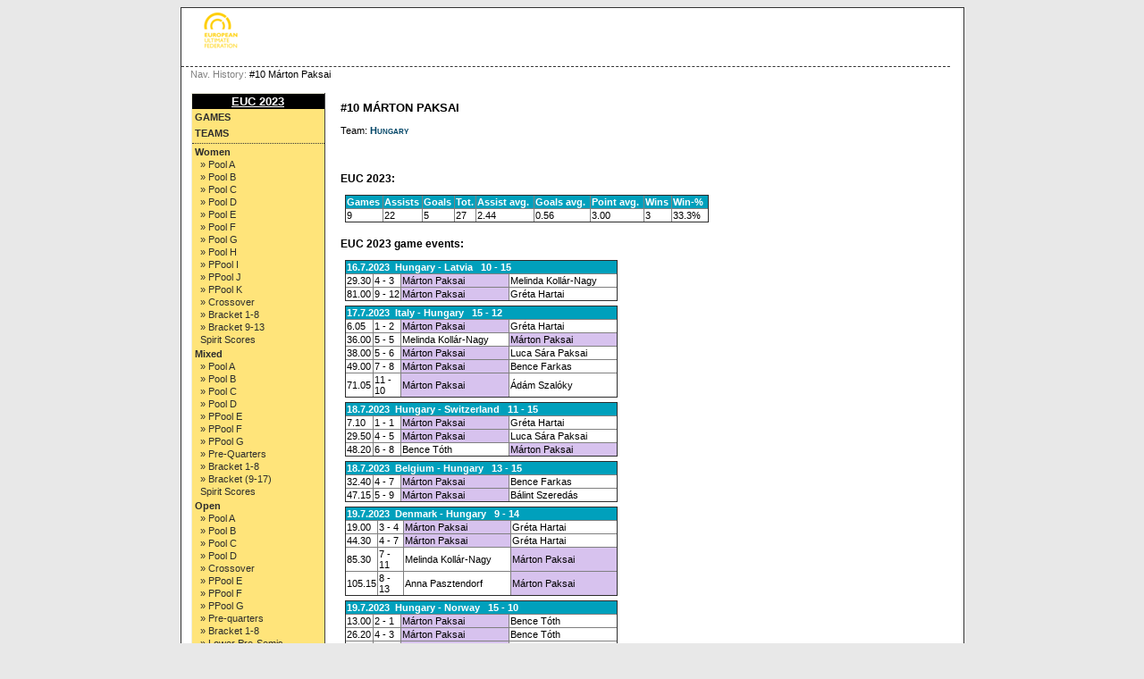

--- FILE ---
content_type: text/html; charset=UTF-8
request_url: https://euc-schedule.ultimatefederation.eu/?view=playercard&series=0&player=50
body_size: 3149
content:
<!DOCTYPE html PUBLIC "-//W3C//DTD XHTML 1.0 Strict//EN" "http://www.w3.org/TR/xhtml1/DTD/xhtml1-strict.dtd">
		<html xmlns='http://www.w3.org/1999/xhtml' xml:lang='en' lang='en'><head>
		<meta http-equiv="Content-Style-Type" content="text/css"/>
		<meta http-equiv="Content-Script-Type" content="text/javascript"/><meta http-equiv="Pragma" content="no-cache"/><meta http-equiv="Expires" content="-1"/><meta name='viewport' content='width=device-width, initial-scale=1.0'><link rel='icon' type='image/png' href='cust/euf/favicon.png' />
		<title>#10 M&aacute;rton Paksai</title>
		<link rel="stylesheet" href="cust/euf/layout.css?v=18" type="text/css" />
		<link rel="stylesheet" href="cust/euf/font.css?v=18" type="text/css" />
		<link rel="stylesheet" href="cust/euf/default.css?v=18" type="text/css" />
<script type="text/javascript">
<!--
function checkAll(field)
	{
	var form = document.getElementById(field);
		 
		for (var i=1; i < form.elements.length; i++) 
		{
		 form.elements[i].checked = !form.elements[i].checked;
		}
	}

function setId(id) 
	{
	var input = document.getElementById("hiddenDeleteId");
	input.value = id;
	}

function changeseason(id){
	var url = location.href;
	
	var param = "selseason";
	var re = new RegExp("([?|&])" + param + "=.*?(&|$)","i");
    if (url.match(re)){
        url=url.replace(re,'$1' + param + "=" + id + '$2');
    }else{
        
		if(location.href.search("view=") !=-1){
			url = url + '&' + param + "=" + id;
		}else{
			url = url.substring(0,url.lastIndexOf('/'));
			url = url + "/index.php?"+ param + "=" + id; 
		}
	}
	location.href=url;
}


function changeseason2(id){
	var url = location.href;
	
	var param = "selseason";

  url = url.substring(0,url.lastIndexOf('/'));
  //url = url + "/index.php?view=games&season=" + id + "&filter=today&group=all&"+ param + "=" + id; 
  url = url + "/index.php?view=games&season=" + id + "&filter=tournaments&group=all&"+ param + "=" + id; 
	location.href=url;
}


//-->
</script>
</head><body style='overflow-y:scroll;' >
<div class='page'>
<div class='page_top'>
<div class='top_banner_space'></div>
<form action='?view=playercard&amp;series=0&amp;player=50' method='post'><table border='0' cellpadding='0' cellspacing='0' style='width:100%;white-space: nowrap;'><tr>
<td class='topheader_left'>
<img class='menu_button' onclick='menu_toggle()' src='images/bars-solid.svg' alt='menu'><!--a href='https://ultimatefederation.eu/' class='header_text' target='_blank'--><img class='header_logo' style='padding-left: 20px' src='cust/euf/euf-logo-sm.png' alt='EUF'/><!--/a--><br/>
</td><td class='topheader_right'><table border='0' cellpadding='0' cellspacing='0' style='width:95%;white-space: nowrap;'>
<tr>
<td class='right' style='padding-top:5px'>&nbsp;</td></tr>
</table></td></tr></table></form>
</div>
<div class='navigation_bar'><p class='navigation_bar_text'><span style='color: grey;'>Nav. History: </span> #10 M&aacute;rton Paksai</p></div><div class='page_middle'>
<table style='border:0px solid #fff;background-color: #ffffff;'><tr><td id='menu_left' class='menu_left'><table class='leftmenulinks'>
<tr><td class='menuseasonlevel'><a class='seasonnav' style='text-align:center;' href='?view=teams&season=EUC23&amp;list=bystandings'>EUC 2023</a></td></tr>
<tr><td><a class='nav' href='?view=games&amp;season=EUC23&amp;filter=tournaments&amp;group=all'>Games</a></td></tr>
<tr><td><a class='nav' href='?view=teams&amp;season=EUC23&amp;list=allteams'>Teams</a></td></tr>
<tr><td class='menuseparator'></td></tr>
<tr><td class='menuserieslevel'><a class='subnav' href='?view=seriesstatus&amp;series=3'>Women</a></td></tr>
<tr><td class='menupoollevel'>
<a class='navpoollink' href='?view=poolstatus&amp;pool=26'>&raquo; Pool A</a>
</td></tr>
<tr><td class='menupoollevel'>
<a class='navpoollink' href='?view=poolstatus&amp;pool=27'>&raquo; Pool B</a>
</td></tr>
<tr><td class='menupoollevel'>
<a class='navpoollink' href='?view=poolstatus&amp;pool=28'>&raquo; Pool C</a>
</td></tr>
<tr><td class='menupoollevel'>
<a class='navpoollink' href='?view=poolstatus&amp;pool=29'>&raquo; Pool D</a>
</td></tr>
<tr><td class='menupoollevel'>
<a class='navpoollink' href='?view=poolstatus&amp;pool=30'>&raquo; Pool E</a>
</td></tr>
<tr><td class='menupoollevel'>
<a class='navpoollink' href='?view=poolstatus&amp;pool=31'>&raquo; Pool F</a>
</td></tr>
<tr><td class='menupoollevel'>
<a class='navpoollink' href='?view=poolstatus&amp;pool=32'>&raquo; Pool G</a>
</td></tr>
<tr><td class='menupoollevel'>
<a class='navpoollink' href='?view=poolstatus&amp;pool=33'>&raquo; Pool H</a>
</td></tr>
<tr><td class='menupoollevel'>
<a class='navpoollink' href='?view=poolstatus&amp;pool=34'>&raquo; PPool I</a>
</td></tr>
<tr><td class='menupoollevel'>
<a class='navpoollink' href='?view=poolstatus&amp;pool=35'>&raquo; PPool J</a>
</td></tr>
<tr><td class='menupoollevel'>
<a class='navpoollink' href='?view=poolstatus&amp;pool=36'>&raquo; PPool K</a>
</td></tr>
<tr><td class='menupoollevel'>
<a class='navpoollink' href='?view=poolstatus&amp;pool=37'>&raquo; Crossover</a>
</td></tr>
<tr><td class='menupoollevel'>
<a class='navpoollink' href='?view=poolstatus&amp;pool=38'>&raquo; Bracket 1-8</a>
</td></tr>
<tr><td class='menupoollevel'>
<a class='navpoollink' href='?view=poolstatus&amp;pool=39'>&raquo; Bracket 9-13</a>
</td></tr>
<tr><td class='menupoollevel'><a class='navpoollink' href='?view=spiritstatus&amp;series=3'>Spirit Scores</a></td></tr>
<tr><td class='menuserieslevel'><a class='subnav' href='?view=seriesstatus&amp;series=1'>Mixed</a></td></tr>
<tr><td class='menupoollevel'>
<a class='navpoollink' href='?view=poolstatus&amp;pool=16'>&raquo; Pool A</a>
</td></tr>
<tr><td class='menupoollevel'>
<a class='navpoollink' href='?view=poolstatus&amp;pool=17'>&raquo; Pool B</a>
</td></tr>
<tr><td class='menupoollevel'>
<a class='navpoollink' href='?view=poolstatus&amp;pool=18'>&raquo; Pool C</a>
</td></tr>
<tr><td class='menupoollevel'>
<a class='navpoollink' href='?view=poolstatus&amp;pool=19'>&raquo; Pool D</a>
</td></tr>
<tr><td class='menupoollevel'>
<a class='navpoollink' href='?view=poolstatus&amp;pool=20'>&raquo; PPool E</a>
</td></tr>
<tr><td class='menupoollevel'>
<a class='navpoollink' href='?view=poolstatus&amp;pool=21'>&raquo; PPool F</a>
</td></tr>
<tr><td class='menupoollevel'>
<a class='navpoollink' href='?view=poolstatus&amp;pool=22'>&raquo; PPool G</a>
</td></tr>
<tr><td class='menupoollevel'>
<a class='navpoollink' href='?view=poolstatus&amp;pool=40'>&raquo; Pre-Quarters</a>
</td></tr>
<tr><td class='menupoollevel'>
<a class='navpoollink' href='?view=poolstatus&amp;pool=41'>&raquo; Bracket 1-8</a>
</td></tr>
<tr><td class='menupoollevel'>
<a class='navpoollink' href='?view=poolstatus&amp;pool=47'>&raquo; Bracket (9-17)</a>
</td></tr>
<tr><td class='menupoollevel'><a class='navpoollink' href='?view=spiritstatus&amp;series=1'>Spirit Scores</a></td></tr>
<tr><td class='menuserieslevel'><a class='subnav' href='?view=seriesstatus&amp;series=2'>Open</a></td></tr>
<tr><td class='menupoollevel'>
<a class='navpoollink' href='?view=poolstatus&amp;pool=1'>&raquo; Pool A</a>
</td></tr>
<tr><td class='menupoollevel'>
<a class='navpoollink' href='?view=poolstatus&amp;pool=2'>&raquo; Pool B</a>
</td></tr>
<tr><td class='menupoollevel'>
<a class='navpoollink' href='?view=poolstatus&amp;pool=3'>&raquo; Pool C</a>
</td></tr>
<tr><td class='menupoollevel'>
<a class='navpoollink' href='?view=poolstatus&amp;pool=4'>&raquo; Pool D</a>
</td></tr>
<tr><td class='menupoollevel'>
<a class='navpoollink' href='?view=poolstatus&amp;pool=5'>&raquo; Crossover</a>
</td></tr>
<tr><td class='menupoollevel'>
<a class='navpoollink' href='?view=poolstatus&amp;pool=6'>&raquo; PPool E</a>
</td></tr>
<tr><td class='menupoollevel'>
<a class='navpoollink' href='?view=poolstatus&amp;pool=7'>&raquo; PPool F</a>
</td></tr>
<tr><td class='menupoollevel'>
<a class='navpoollink' href='?view=poolstatus&amp;pool=8'>&raquo; PPool G</a>
</td></tr>
<tr><td class='menupoollevel'>
<a class='navpoollink' href='?view=poolstatus&amp;pool=9'>&raquo; Pre-quarters</a>
</td></tr>
<tr><td class='menupoollevel'>
<a class='navpoollink' href='?view=poolstatus&amp;pool=10'>&raquo; Bracket 1-8</a>
</td></tr>
<tr><td class='menupoollevel'>
<a class='navpoollink' href='?view=poolstatus&amp;pool=15'>&raquo; Lower Pre-Semis</a>
</td></tr>
<tr><td class='menupoollevel'>
<a class='navpoollink' href='?view=poolstatus&amp;pool=13'>&raquo; Bracket 9-12</a>
</td></tr>
<tr><td class='menupoollevel'>
<a class='navpoollink' href='?view=poolstatus&amp;pool=14'>&raquo; Place 13-15</a>
</td></tr>
<tr><td class='menupoollevel'><a class='navpoollink' href='?view=spiritstatus&amp;series=2'>Spirit Scores</a></td></tr>
</table>
<table class='leftmenulinks'>
<tr><td class='menuseasonlevel'>Event Links</td></tr>
<tr><td></td></tr>
<tr><td><a class='subnav' style='background: url(./images/linkicons/feed_14x14.png) no-repeat 0 50%; padding: 0 0 0 19px;' href='./ext/rss.php?feed=all'>Result Feed</a>
</td></tr>
</table>
<table class='leftmenulinks'>
<tr><td class='menuseasonlevel'>Statistics</td></tr>
<tr><td><a class='subnav' href="?view=seasonlist">&raquo; Events</a>
<a class='subnav' href="?view=allplayers">&raquo; Players</a>
<a class='subnav' href="?view=allteams">&raquo; Teams</a>
<a class='subnav' href="?view=allclubs">&raquo; Clubs</a>
<a class='subnav' href="?view=allcountries">&raquo; Countries</a>
<a class='subnav' href="?view=statistics&amp;list=teamstandings">&raquo; All time</a></td></tr>
</table><table class='leftmenulinks'>
<tr><td class='menuseasonlevel' width=20px></td><td class='menuseasonlevel'>Links</td><td class='menuseasonlevel' width=20px><a class='seasonnav hiddenlink' href='login'>&nbsp;</a></td></tr>
<tr><td colspan='3'></td></tr>
</table><table style='width:90%'>
<tr><td class='guides'><a href='?view=user_guide'>User Guide</a> | 
<a href='?view=privacy'>Privacy Policy</a>
</td></tr></table></td>

<td align='left' valign='top' class='tdcontent'><div class='content'>
<h1>#10 M&aacute;rton Paksai</h1><p>Team: <a class='headerlink' href='?view=teamcard&amp;team=27'>Hungary</a></p><table style='width:100%'><tr><td></td><td style='vertical-align:top;text-align:left'><table><tr><td></td></tr></table></td></tr></table><h2>EUC 2023:</h2>
<table border='1' width='100%'><tr><th>Games</th><th>Assists</th><th>Goals</th><th>Tot.</th><th>Assist avg.</th><th>Goals avg.</th><th>Point avg.</th><th>Wins</th><th>Win-%</th></tr>
<tr>
	<td>9</td>
	<td>22</td>
	<td>5</td>
	<td>27</td><td>2.44</td>
	<td>0.56</td>
	<td>3.00</td><td>3</td>
	<td>33.3%</td></tr>
</table>
<p></p>
<h2>EUC 2023 game events:</h2>
<table border='1' style='width:75%'><tr><th colspan='4'><b>16.7.2023&nbsp;&nbsp;Hungary - Latvia&nbsp;
			&nbsp;10 - 15</b></th></tr>
<tr><td style='width:10%'>29.30</td><td style='width:10%'>4 - 3</td><td class='highlight' style='width:40%'>M&aacute;rton Paksai</td>
<td style='width:40%'>Melinda Koll&aacute;r-Nagy</td></tr><tr><td style='width:10%'>81.00</td><td style='width:10%'>9 - 12</td><td class='highlight' style='width:40%'>M&aacute;rton Paksai</td>
<td style='width:40%'>Gr&eacute;ta Hartai</td></tr></table><table border='1' style='width:75%'><tr><th colspan='4'><b>17.7.2023&nbsp;&nbsp;Italy - Hungary&nbsp;
			&nbsp;15 - 12</b></th></tr>
<tr><td style='width:10%'>6.05</td><td style='width:10%'>1 - 2</td><td class='highlight' style='width:40%'>M&aacute;rton Paksai</td>
<td style='width:40%'>Gr&eacute;ta Hartai</td></tr><tr><td style='width:10%'>36.00</td><td style='width:10%'>5 - 5</td><td style='width:40%'>Melinda Koll&aacute;r-Nagy</td><td class='highlight' style='width:40%'>M&aacute;rton Paksai</td>
</tr><tr><td style='width:10%'>38.00</td><td style='width:10%'>5 - 6</td><td class='highlight' style='width:40%'>M&aacute;rton Paksai</td>
<td style='width:40%'>Luca S&aacute;ra Paksai</td></tr><tr><td style='width:10%'>49.00</td><td style='width:10%'>7 - 8</td><td class='highlight' style='width:40%'>M&aacute;rton Paksai</td>
<td style='width:40%'>Bence Farkas</td></tr><tr><td style='width:10%'>71.05</td><td style='width:10%'>11 - 10</td><td class='highlight' style='width:40%'>M&aacute;rton Paksai</td>
<td style='width:40%'>&Aacute;d&aacute;m Szal&oacute;ky</td></tr></table><table border='1' style='width:75%'><tr><th colspan='4'><b>18.7.2023&nbsp;&nbsp;Hungary - Switzerland&nbsp;
			&nbsp;11 - 15</b></th></tr>
<tr><td style='width:10%'>7.10</td><td style='width:10%'>1 - 1</td><td class='highlight' style='width:40%'>M&aacute;rton Paksai</td>
<td style='width:40%'>Gr&eacute;ta Hartai</td></tr><tr><td style='width:10%'>29.50</td><td style='width:10%'>4 - 5</td><td class='highlight' style='width:40%'>M&aacute;rton Paksai</td>
<td style='width:40%'>Luca S&aacute;ra Paksai</td></tr><tr><td style='width:10%'>48.20</td><td style='width:10%'>6 - 8</td><td style='width:40%'>Bence T&oacute;th</td><td class='highlight' style='width:40%'>M&aacute;rton Paksai</td>
</tr></table><table border='1' style='width:75%'><tr><th colspan='4'><b>18.7.2023&nbsp;&nbsp;Belgium - Hungary&nbsp;
			&nbsp;13 - 15</b></th></tr>
<tr><td style='width:10%'>32.40</td><td style='width:10%'>4 - 7</td><td class='highlight' style='width:40%'>M&aacute;rton Paksai</td>
<td style='width:40%'>Bence Farkas</td></tr><tr><td style='width:10%'>47.15</td><td style='width:10%'>5 - 9</td><td class='highlight' style='width:40%'>M&aacute;rton Paksai</td>
<td style='width:40%'>B&aacute;lint Szered&aacute;s</td></tr></table><table border='1' style='width:75%'><tr><th colspan='4'><b>19.7.2023&nbsp;&nbsp;Denmark - Hungary&nbsp;
			&nbsp;9 - 14</b></th></tr>
<tr><td style='width:10%'>19.00</td><td style='width:10%'>3 - 4</td><td class='highlight' style='width:40%'>M&aacute;rton Paksai</td>
<td style='width:40%'>Gr&eacute;ta Hartai</td></tr><tr><td style='width:10%'>44.30</td><td style='width:10%'>4 - 7</td><td class='highlight' style='width:40%'>M&aacute;rton Paksai</td>
<td style='width:40%'>Gr&eacute;ta Hartai</td></tr><tr><td style='width:10%'>85.30</td><td style='width:10%'>7 - 11</td><td style='width:40%'>Melinda Koll&aacute;r-Nagy</td><td class='highlight' style='width:40%'>M&aacute;rton Paksai</td>
</tr><tr><td style='width:10%'>105.15</td><td style='width:10%'>8 - 13</td><td style='width:40%'>Anna Pasztendorf</td><td class='highlight' style='width:40%'>M&aacute;rton Paksai</td>
</tr></table><table border='1' style='width:75%'><tr><th colspan='4'><b>19.7.2023&nbsp;&nbsp;Hungary - Norway&nbsp;
			&nbsp;15 - 10</b></th></tr>
<tr><td style='width:10%'>13.00</td><td style='width:10%'>2 - 1</td><td class='highlight' style='width:40%'>M&aacute;rton Paksai</td>
<td style='width:40%'>Bence T&oacute;th</td></tr><tr><td style='width:10%'>26.20</td><td style='width:10%'>4 - 3</td><td class='highlight' style='width:40%'>M&aacute;rton Paksai</td>
<td style='width:40%'>Bence T&oacute;th</td></tr><tr><td style='width:10%'>43.05</td><td style='width:10%'>6 - 5</td><td class='highlight' style='width:40%'>M&aacute;rton Paksai</td>
<td style='width:40%'>Luca S&aacute;ra Paksai</td></tr><tr><td style='width:10%'>68.45</td><td style='width:10%'>11 - 8</td><td class='highlight' style='width:40%'>M&aacute;rton Paksai</td>
<td style='width:40%'>&Aacute;d&aacute;m Szal&oacute;ky</td></tr><tr><td style='width:10%'>77.15</td><td style='width:10%'>13 - 9</td><td class='highlight' style='width:40%'>M&aacute;rton Paksai</td>
<td style='width:40%'>Luca Tak&aacute;cs</td></tr></table><table border='1' style='width:75%'><tr><th colspan='4'><b>20.7.2023&nbsp;&nbsp;Poland - Hungary&nbsp;
			&nbsp;15 - 12</b></th></tr>
<tr><td style='width:10%'>2.10</td><td style='width:10%'>0 - 1</td><td class='highlight' style='width:40%'>M&aacute;rton Paksai</td>
<td style='width:40%'>Gr&eacute;ta Hartai</td></tr></table><table border='1' style='width:75%'><tr><th colspan='4'><b>20.7.2023&nbsp;&nbsp;Slovakia - Hungary&nbsp;
			&nbsp;15 - 10</b></th></tr>
<tr><td style='width:10%'>8.00</td><td style='width:10%'>2 - 2</td><td style='width:40%'>&Aacute;d&aacute;m Szal&oacute;ky</td><td class='highlight' style='width:40%'>M&aacute;rton Paksai</td>
</tr><tr><td style='width:10%'>21.20</td><td style='width:10%'>3 - 4</td><td class='highlight' style='width:40%'>M&aacute;rton Paksai</td>
<td style='width:40%'>Luca S&aacute;ra Paksai</td></tr><tr><td style='width:10%'>24.20</td><td style='width:10%'>3 - 5</td><td class='highlight' style='width:40%'>M&aacute;rton Paksai</td>
<td style='width:40%'>Luca S&aacute;ra Paksai</td></tr><tr><td style='width:10%'>60.35</td><td style='width:10%'>8 - 7</td><td class='highlight' style='width:40%'>M&aacute;rton Paksai</td>
<td style='width:40%'>Ferenc Klement</td></tr><tr><td style='width:10%'>83.25</td><td style='width:10%'>12 - 10</td><td class='highlight' style='width:40%'>M&aacute;rton Paksai</td>
<td style='width:40%'>Melinda Koll&aacute;r-Nagy</td></tr></table>
</div></td></tr></table></div>
<script>function menu_toggle() {
    var x = document.getElementById('menu_left');
    if (x.style.display === 'block') {
      x.style.display = 'none';
    } else {
      x.style.display = 'block';
    }
  }</script><div class='page_bottom'></div></div></body></html>